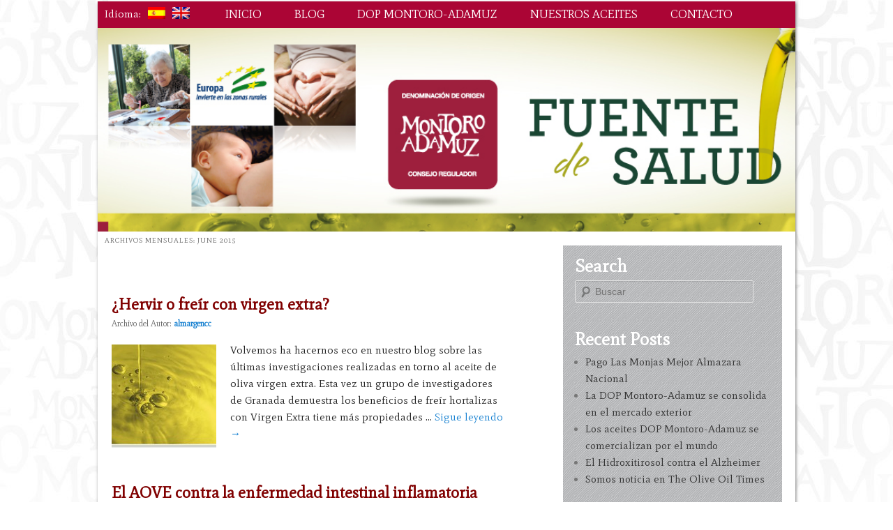

--- FILE ---
content_type: text/html; charset=UTF-8
request_url: https://montoro-adamuz.org/2015/06/
body_size: 8671
content:
<!DOCTYPE html>
<!--[if IE 6]>
<html id="ie6" lang="es"
	prefix="og: https://ogp.me/ns#" >
<![endif]-->
<!--[if IE 7]>
<html id="ie7" lang="es"
	prefix="og: https://ogp.me/ns#" >
<![endif]-->
<!--[if IE 8]>
<html id="ie8" lang="es"
	prefix="og: https://ogp.me/ns#" >
<![endif]-->
<!--[if !(IE 6) | !(IE 7) | !(IE 8)  ]><!-->
<html lang="es"
	prefix="og: https://ogp.me/ns#" >
<!--<![endif]-->
<head>
<meta charset="UTF-8" />
<meta name="viewport" content="width=device-width" />

<link rel="icon" href="https://montoro-adamuz.org/wp-content/themes/montoro-adamuz/favicon.ico"/> 
<link rel="shortcut icon" href="https://montoro-adamuz.org/wp-content/themes/montoro-adamuz/favicon.ico"/> 

<link rel="profile" href="http://gmpg.org/xfn/11" />
<link rel="stylesheet" type="text/css" media="all" href="https://montoro-adamuz.org/wp-content/themes/montoro-adamuz/style.css" />
<!--
<link rel="stylesheet" type="text/css" media="all" href="https://montoro-adamuz.org/wp-content/themes/montoro-adamuz/css/grid_1008.css" />
<link rel="stylesheet" type="text/css" media="all" href="https://montoro-adamuz.org/wp-content/themes/montoro-adamuz/css/grid_960.css" />
<link rel="stylesheet" type="text/css" media="all" href="https://montoro-adamuz.org/wp-content/themes/montoro-adamuz/css/grid_924.css" />
-->
<link rel="stylesheet" type="text/css" media="all" href="https://montoro-adamuz.org/wp-content/themes/montoro-adamuz/css/grid_996.css" />
<link rel="stylesheet" type="text/css" media="all" href="https://montoro-adamuz.org/wp-content/themes/montoro-adamuz/css/paginas.css" />
<link rel="stylesheet" type="text/css" media="all" href="https://montoro-adamuz.org/wp-content/themes/montoro-adamuz/css/tabla.css" />
<link rel="stylesheet" type="text/css" media="all" href="https://montoro-adamuz.org/wp-content/themes/montoro-adamuz/css/contact.css" />
<link rel="stylesheet" type="text/css" media="all" href="https://montoro-adamuz.org/wp-content/themes/montoro-adamuz/css/secciones.css" />
<link rel="stylesheet" type="text/css" media="all" href="https://montoro-adamuz.org/wp-content/themes/montoro-adamuz/css/estilos.css" />
<link rel="stylesheet" type="text/css" media="all" href="https://montoro-adamuz.org/wp-content/themes/montoro-adamuz/css/responsive.css" />
<!--
-->
<link rel="pingback" href="https://montoro-adamuz.org/xmlrpc.php" />
<!--[if lt IE 9]>
<script src="https://montoro-adamuz.org/wp-content/themes/montoro-adamuz/js/html5.js" type="text/javascript"></script>
<![endif]-->

<!--google +1-->
<script type="text/javascript" src="//apis.google.com/js/plusone.js"></script>

<!--jAvasC Fx-->
<!--<script src="https://montoro-adamuz.org/wp-content/themes/montoro-adamuz/js/fx.js" type="text/javascript"></script>-->

		<!-- All in One SEO 4.0.16 -->
		<title>June, 2015 | DOP Montoro-Adamuz</title>
		<link rel="canonical" href="https://montoro-adamuz.org/2015/06/" />
		<script type="application/ld+json" class="aioseo-schema">
			{"@context":"https:\/\/schema.org","@graph":[{"@type":"WebSite","@id":"https:\/\/montoro-adamuz.org\/#website","url":"https:\/\/montoro-adamuz.org\/","name":"DOP Montoro-Adamuz","description":"Aceite de oliva de calidad protegida","publisher":{"@id":"https:\/\/montoro-adamuz.org\/#organization"}},{"@type":"Organization","@id":"https:\/\/montoro-adamuz.org\/#organization","name":"DOP Montoro-Adamuz","url":"https:\/\/montoro-adamuz.org\/"},{"@type":"BreadcrumbList","@id":"https:\/\/montoro-adamuz.org\/2015\/06\/#breadcrumblist","itemListElement":[{"@type":"ListItem","@id":"https:\/\/montoro-adamuz.org\/#listItem","position":"1","item":{"@id":"https:\/\/montoro-adamuz.org\/#item","name":"Inicio","description":"Aceite de oliva de calidad protegida","url":"https:\/\/montoro-adamuz.org\/"},"nextItem":"https:\/\/montoro-adamuz.org\/2015\/#listItem"},{"@type":"ListItem","@id":"https:\/\/montoro-adamuz.org\/2015\/#listItem","position":"2","item":{"@id":"https:\/\/montoro-adamuz.org\/2015\/#item","name":"2015","url":"https:\/\/montoro-adamuz.org\/2015\/"},"nextItem":"https:\/\/montoro-adamuz.org\/2015\/06\/#listItem","previousItem":"https:\/\/montoro-adamuz.org\/#listItem"},{"@type":"ListItem","@id":"https:\/\/montoro-adamuz.org\/2015\/06\/#listItem","position":"3","item":{"@id":"https:\/\/montoro-adamuz.org\/2015\/06\/#item","name":"June, 2015","url":"https:\/\/montoro-adamuz.org\/2015\/06\/"},"previousItem":"https:\/\/montoro-adamuz.org\/2015\/#listItem"}]},{"@type":"CollectionPage","@id":"https:\/\/montoro-adamuz.org\/2015\/06\/#collectionpage","url":"https:\/\/montoro-adamuz.org\/2015\/06\/","name":"June, 2015 | DOP Montoro-Adamuz","inLanguage":"es","isPartOf":{"@id":"https:\/\/montoro-adamuz.org\/#website"},"breadcrumb":{"@id":"https:\/\/montoro-adamuz.org\/2015\/06\/#breadcrumblist"}}]}
		</script>
		<!-- All in One SEO -->

<link rel='dns-prefetch' href='//s.w.org' />
<link rel="alternate" type="application/rss+xml" title="DOP Montoro-Adamuz &raquo; Feed" href="https://montoro-adamuz.org/feed/" />
<link rel="alternate" type="application/rss+xml" title="DOP Montoro-Adamuz &raquo; Feed de los comentarios" href="https://montoro-adamuz.org/comments/feed/" />
		<!-- This site uses the Google Analytics by MonsterInsights plugin v7.16.2 - Using Analytics tracking - https://www.monsterinsights.com/ -->
							<script src="//www.googletagmanager.com/gtag/js?id=UA-26226393-1"  type="text/javascript" data-cfasync="false"></script>
			<script type="text/javascript" data-cfasync="false">
				var mi_version = '7.16.2';
				var mi_track_user = true;
				var mi_no_track_reason = '';
				
								var disableStr = 'ga-disable-UA-26226393-1';

				/* Function to detect opted out users */
				function __gtagTrackerIsOptedOut() {
					return document.cookie.indexOf( disableStr + '=true' ) > - 1;
				}

				/* Disable tracking if the opt-out cookie exists. */
				if ( __gtagTrackerIsOptedOut() ) {
					window[disableStr] = true;
				}

				/* Opt-out function */
				function __gtagTrackerOptout() {
					document.cookie = disableStr + '=true; expires=Thu, 31 Dec 2099 23:59:59 UTC; path=/';
					window[disableStr] = true;
				}

				if ( 'undefined' === typeof gaOptout ) {
					function gaOptout() {
						__gtagTrackerOptout();
					}
				}
								window.dataLayer = window.dataLayer || [];
				if ( mi_track_user ) {
					function __gtagTracker() {dataLayer.push( arguments );}
					__gtagTracker( 'js', new Date() );
					__gtagTracker( 'set', {
						'developer_id.dZGIzZG' : true,
						                    });
					__gtagTracker( 'config', 'UA-26226393-1', {
						forceSSL:true,					} );
										window.gtag = __gtagTracker;										(
						function () {
							/* https://developers.google.com/analytics/devguides/collection/analyticsjs/ */
							/* ga and __gaTracker compatibility shim. */
							var noopfn = function () {
								return null;
							};
							var newtracker = function () {
								return new Tracker();
							};
							var Tracker = function () {
								return null;
							};
							var p = Tracker.prototype;
							p.get = noopfn;
							p.set = noopfn;
							p.send = function (){
								var args = Array.prototype.slice.call(arguments);
								args.unshift( 'send' );
								__gaTracker.apply(null, args);
							};
							var __gaTracker = function () {
								var len = arguments.length;
								if ( len === 0 ) {
									return;
								}
								var f = arguments[len - 1];
								if ( typeof f !== 'object' || f === null || typeof f.hitCallback !== 'function' ) {
									if ( 'send' === arguments[0] ) {
										var hitConverted, hitObject = false, action;
										if ( 'event' === arguments[1] ) {
											if ( 'undefined' !== typeof arguments[3] ) {
												hitObject = {
													'eventAction': arguments[3],
													'eventCategory': arguments[2],
													'eventLabel': arguments[4],
													'value': arguments[5] ? arguments[5] : 1,
												}
											}
										}
										if ( typeof arguments[2] === 'object' ) {
											hitObject = arguments[2];
										}
										if ( 'undefined' !== typeof (
											arguments[1].hitType
										) ) {
											hitObject = arguments[1];
										}
										if ( hitObject ) {
											action = 'timing' === arguments[1].hitType ? 'timing_complete' : hitObject.eventAction;
											hitConverted = mapArgs( hitObject );
											__gtagTracker( 'event', action, hitConverted );
										}
									}
									return;
								}

								function mapArgs( args ) {
									var gaKey, hit = {};
									var gaMap = {
										'eventCategory': 'event_category',
										'eventAction': 'event_action',
										'eventLabel': 'event_label',
										'eventValue': 'event_value',
										'nonInteraction': 'non_interaction',
										'timingCategory': 'event_category',
										'timingVar': 'name',
										'timingValue': 'value',
										'timingLabel': 'event_label',
									};
									for ( gaKey in gaMap ) {
										if ( 'undefined' !== typeof args[gaKey] ) {
											hit[gaMap[gaKey]] = args[gaKey];
										}
									}
									return hit;
								}

								try {
									f.hitCallback();
								} catch ( ex ) {
								}
							};
							__gaTracker.create = newtracker;
							__gaTracker.getByName = newtracker;
							__gaTracker.getAll = function () {
								return [];
							};
							__gaTracker.remove = noopfn;
							__gaTracker.loaded = true;
							window['__gaTracker'] = __gaTracker;
						}
					)();
									} else {
										console.log( "" );
					( function () {
							function __gtagTracker() {
								return null;
							}
							window['__gtagTracker'] = __gtagTracker;
							window['gtag'] = __gtagTracker;
					} )();
									}
			</script>
				<!-- / Google Analytics by MonsterInsights -->
				<script type="text/javascript">
			window._wpemojiSettings = {"baseUrl":"https:\/\/s.w.org\/images\/core\/emoji\/13.0.1\/72x72\/","ext":".png","svgUrl":"https:\/\/s.w.org\/images\/core\/emoji\/13.0.1\/svg\/","svgExt":".svg","source":{"concatemoji":"https:\/\/montoro-adamuz.org\/wp-includes\/js\/wp-emoji-release.min.js?ver=5.6.2"}};
			!function(e,a,t){var n,r,o,i=a.createElement("canvas"),p=i.getContext&&i.getContext("2d");function s(e,t){var a=String.fromCharCode;p.clearRect(0,0,i.width,i.height),p.fillText(a.apply(this,e),0,0);e=i.toDataURL();return p.clearRect(0,0,i.width,i.height),p.fillText(a.apply(this,t),0,0),e===i.toDataURL()}function c(e){var t=a.createElement("script");t.src=e,t.defer=t.type="text/javascript",a.getElementsByTagName("head")[0].appendChild(t)}for(o=Array("flag","emoji"),t.supports={everything:!0,everythingExceptFlag:!0},r=0;r<o.length;r++)t.supports[o[r]]=function(e){if(!p||!p.fillText)return!1;switch(p.textBaseline="top",p.font="600 32px Arial",e){case"flag":return s([127987,65039,8205,9895,65039],[127987,65039,8203,9895,65039])?!1:!s([55356,56826,55356,56819],[55356,56826,8203,55356,56819])&&!s([55356,57332,56128,56423,56128,56418,56128,56421,56128,56430,56128,56423,56128,56447],[55356,57332,8203,56128,56423,8203,56128,56418,8203,56128,56421,8203,56128,56430,8203,56128,56423,8203,56128,56447]);case"emoji":return!s([55357,56424,8205,55356,57212],[55357,56424,8203,55356,57212])}return!1}(o[r]),t.supports.everything=t.supports.everything&&t.supports[o[r]],"flag"!==o[r]&&(t.supports.everythingExceptFlag=t.supports.everythingExceptFlag&&t.supports[o[r]]);t.supports.everythingExceptFlag=t.supports.everythingExceptFlag&&!t.supports.flag,t.DOMReady=!1,t.readyCallback=function(){t.DOMReady=!0},t.supports.everything||(n=function(){t.readyCallback()},a.addEventListener?(a.addEventListener("DOMContentLoaded",n,!1),e.addEventListener("load",n,!1)):(e.attachEvent("onload",n),a.attachEvent("onreadystatechange",function(){"complete"===a.readyState&&t.readyCallback()})),(n=t.source||{}).concatemoji?c(n.concatemoji):n.wpemoji&&n.twemoji&&(c(n.twemoji),c(n.wpemoji)))}(window,document,window._wpemojiSettings);
		</script>
		<style type="text/css">
img.wp-smiley,
img.emoji {
	display: inline !important;
	border: none !important;
	box-shadow: none !important;
	height: 1em !important;
	width: 1em !important;
	margin: 0 .07em !important;
	vertical-align: -0.1em !important;
	background: none !important;
	padding: 0 !important;
}
</style>
	<link rel='stylesheet' id='wp-block-library-css'  href='https://montoro-adamuz.org/wp-includes/css/dist/block-library/style.min.css?ver=5.6.2' type='text/css' media='all' />
<link rel='stylesheet' id='contact-form-7-css'  href='https://montoro-adamuz.org/wp-content/plugins/contact-form-7/includes/css/styles.css?ver=5.4' type='text/css' media='all' />
<link rel='stylesheet' id='monsterinsights-popular-posts-style-css'  href='https://montoro-adamuz.org/wp-content/plugins/google-analytics-for-wordpress/assets/css/frontend.min.css?ver=7.16.2' type='text/css' media='all' />
<link rel='stylesheet' id='qts_front_styles-css'  href='https://montoro-adamuz.org/wp-content/plugins/qtranslate-slug/assets/css/qts-default.css?ver=5.6.2' type='text/css' media='all' />
<script type='text/javascript' id='monsterinsights-frontend-script-js-extra'>
/* <![CDATA[ */
var monsterinsights_frontend = {"js_events_tracking":"true","download_extensions":"doc,pdf,ppt,zip,xls,docx,pptx,xlsx","inbound_paths":"[]","home_url":"https:\/\/montoro-adamuz.org","hash_tracking":"false","ua":"UA-26226393-1"};
/* ]]> */
</script>
<script type='text/javascript' src='https://montoro-adamuz.org/wp-content/plugins/google-analytics-for-wordpress/assets/js/frontend-gtag.min.js?ver=7.16.2' id='monsterinsights-frontend-script-js'></script>
<link rel="https://api.w.org/" href="https://montoro-adamuz.org/wp-json/" /><link rel="EditURI" type="application/rsd+xml" title="RSD" href="https://montoro-adamuz.org/xmlrpc.php?rsd" />
<link rel="wlwmanifest" type="application/wlwmanifest+xml" href="https://montoro-adamuz.org/wp-includes/wlwmanifest.xml" /> 
<meta name="generator" content="WordPress 5.6.2" />
<meta name="generator" content="qTranslate-X 3.4.6.8" />
<link hreflang="x-default" href="" rel="alternate" />
<link hreflang="es" href="" rel="alternate" />
<link hreflang="en" href="" rel="alternate" />
<link href='//fonts.googleapis.com/css?family=Special+Elite|Mate' rel='stylesheet' type='text/css'>
</head>

<body class="archive date single-author two-column right-sidebar es">
<div id="pagewrap">
<div id="page" class="sombra hfeed">
	<header id="branding" role="banner">
			<hgroup>
				<h1 id="site-title"><span><a href="https://montoro-adamuz.org/" title="DOP Montoro-Adamuz" rel="home">DOP Montoro-Adamuz</a></span></h1>
				<h2 id="site-description">Aceite de oliva de calidad protegida</h2>
			</hgroup>
						<nav id="access" role="navigation"> <a href="https://montoro-adamuz.org" class="logo-movil"><img src="https://montoro-adamuz.org/wp-content/themes/montoro-adamuz/images/logo-movil.png" alt="Montoro-Adamuz" width="120" height="66" /></a>
				<h3 class="assistive-text">Menú principal</h3>
								<div class="skip-link"><a class="assistive-text" href="#content" title="Ir al contenido principal">Ir al contenido principal</a></div>
				<div class="skip-link"><a class="assistive-text" href="#secondary" title="Ir al contenido secundario">Ir al contenido secundario</a></div>
											   <div id="idiomas-cabecera">
				
				<div id="titulo-idioma">Idioma:</div> 
<ul class="language-chooser language-chooser-image qtranxs_language_chooser" id="qtranslate-chooser">
<li class="lang-es active"><a href="https://montoro-adamuz.org/es/2015/06/" hreflang="es" title="Español (es)" class="qtranxs_image qtranxs_image_es"><img src="https://montoro-adamuz.org/wp-content/plugins/qtranslate-x/flags/es.png" alt="Español (es)" /><span style="display:none">Español</span></a></li>
<li class="lang-en"><a href="https://montoro-adamuz.org/en/2015/06/" hreflang="en" title="English (en)" class="qtranxs_image qtranxs_image_en"><img src="https://montoro-adamuz.org/wp-content/plugins/qtranslate-x/flags/gb.png" alt="English (en)" /><span style="display:none">English</span></a></li>
</ul><div class="qtranxs_widget_end"></div>

			   </div> <div class="menu-top-nav-container"><ul id="menu-top-nav" class="menu"><li id="menu-item-1672" class="menu-item menu-item-type-post_type menu-item-object-page current_page_parent menu-item-1672"><a href="https://montoro-adamuz.org/inicio/">Inicio</a></li>
<li id="menu-item-1002" class="menu-item menu-item-type-taxonomy menu-item-object-category menu-item-1002"><a href="https://montoro-adamuz.org/category/aceite-y-salud/blog/">Blog</a></li>
<li id="menu-item-1006" class="menu-item menu-item-type-post_type menu-item-object-page menu-item-1006"><a href="https://montoro-adamuz.org/dop-montoro-adamuz/">DOP Montoro-Adamuz</a></li>
<li id="menu-item-1000" class="menu-item menu-item-type-post_type menu-item-object-page menu-item-1000"><a href="https://montoro-adamuz.org/nuestros-aceites/">Nuestros aceites</a></li>
<li id="menu-item-1005" class="menu-item menu-item-type-post_type menu-item-object-page menu-item-1005"><a href="https://montoro-adamuz.org/contacto/">Contacto</a></li>
</ul></div>			</nav><!-- #access -->
			<img id="banner" src="https://montoro-adamuz.org/wp-content/themes/montoro-adamuz/images/banner.jpg" width="1008" height="299" alt="Aceites Montoro-Adamuz" />
			<!--
			-->
	</header><!-- #branding -->


	<div class="main">

		<section>
			<div class="gcontent" role="main">

			
				<header class="page-header">
					<h1 class="page-title">
													Archivos Mensuales: <span>June 2015</span>											</h1>
				</header>

				
												<div class="listado">
					<h1 class="entry-title"><a href="https://montoro-adamuz.org/aceite-y-salud/blog/hervir-o-freir-con-virgen-extra/" title= "Ver ¿Hervir o freír con virgen extra?"> ¿Hervir o freír con virgen extra?</a></h1>
					<p class="entry-meta">Archivo del Autor: <span class="vcard"><a class="url fn n" href="https://montoro-adamuz.org/author/almargencc/" title="almargencc" rel="me">almargencc</a></span></p>
						<img width="150" height="150" src="https://montoro-adamuz.org/wp-content/uploads/2011/11/aceite-150x150.jpg" class="attachment-thumbnail size-thumbnail wp-post-image" alt="" loading="lazy" />						<div class="g5">
							<p><p>Volvemos ha hacernos eco en nuestro blog sobre las últimas investigaciones realizadas en torno al aceite de oliva virgen extra. Esta vez un grupo de investigadores de Granada demuestra los beneficios de freír hortalizas con Virgen Extra tiene más propiedades &hellip; <a href="https://montoro-adamuz.org/aceite-y-salud/blog/hervir-o-freir-con-virgen-extra/">Sigue leyendo <span class="meta-nav">&rarr;</span></a></p>
</p>
						</div>
				</div>

								<div class="listado">
					<h1 class="entry-title"><a href="https://montoro-adamuz.org/aceite-y-salud/blog/el-aove-contra-la-enfermedad-intestinal-inflamatoria/" title= "Ver El AOVE contra la enfermedad intestinal inflamatoria"> El AOVE contra la enfermedad intestinal inflamatoria</a></h1>
					<p class="entry-meta">Archivo del Autor: <span class="vcard"><a class="url fn n" href="https://montoro-adamuz.org/author/almargencc/" title="almargencc" rel="me">almargencc</a></span></p>
												<div class="g5">
							<p><p>Entre los recientes descubrimientos sobre los efectos beneficiosos del AOVE y en concreto de sus principios bioactivos y de los polifenoles en particular tenemos resaltar el efecto sobre los procesos inflamatorios que afectan al tubo digestivo. Entre estas enfermedades podemos &hellip; <a href="https://montoro-adamuz.org/aceite-y-salud/blog/el-aove-contra-la-enfermedad-intestinal-inflamatoria/">Sigue leyendo <span class="meta-nav">&rarr;</span></a></p>
</p>
						</div>
				</div>

				
				
			
			</div><!-- #content -->
		</section><!-- #primary -->

		<div id="secondary" class="widget-area" role="complementary">
			<aside id="search-3" class="widget widget_search"><h3 class="widget-title">Search</h3>	<form method="get" id="searchform" action="https://montoro-adamuz.org/">
		<label for="s" class="assistive-text">Buscar</label>
		<input type="text" class="field" name="s" id="s" placeholder="Buscar" />
		<input type="submit" class="submit" name="submit" id="searchsubmit" value="Buscar" />
	</form>
</aside>
		<aside id="recent-posts-3" class="widget widget_recent_entries">
		<h3 class="widget-title">Recent Posts</h3>
		<ul>
											<li>
					<a href="https://montoro-adamuz.org/sin-categoria/pago-las-monjas-mejor-almazara-nacional/">Pago Las Monjas Mejor Almazara Nacional</a>
									</li>
											<li>
					<a href="https://montoro-adamuz.org/sin-categoria/la-dop-montoro-adamuz-se-consolida-en-el-mercado-exterior/">La DOP Montoro-Adamuz se consolida en el mercado exterior</a>
									</li>
											<li>
					<a href="https://montoro-adamuz.org/sin-categoria/los-aove-de-la-dop-montoro-adamuz-se-comercializan-por-el-mundo/">Los aceites DOP Montoro-Adamuz se comercializan por el mundo</a>
									</li>
											<li>
					<a href="https://montoro-adamuz.org/aceite-y-salud/el-hidroxitirosol-contra-el-alzheimer/">El Hidroxitirosol contra el Alzheimer</a>
									</li>
											<li>
					<a href="https://montoro-adamuz.org/sin-categoria/somos-noticia-en-the-olive-oil-times/">Somos noticia en The Olive Oil Times</a>
									</li>
					</ul>

		</aside><aside id="archives-3" class="widget widget_archive"><h3 class="widget-title">By date</h3>
			<ul>
					<li><a href='https://montoro-adamuz.org/2018/05/'>mayo 2018</a>&nbsp;(1)</li>
	<li><a href='https://montoro-adamuz.org/2018/01/'>enero 2018</a>&nbsp;(1)</li>
	<li><a href='https://montoro-adamuz.org/2017/11/'>noviembre 2017</a>&nbsp;(1)</li>
	<li><a href='https://montoro-adamuz.org/2016/04/'>abril 2016</a>&nbsp;(1)</li>
	<li><a href='https://montoro-adamuz.org/2016/03/'>marzo 2016</a>&nbsp;(2)</li>
	<li><a href='https://montoro-adamuz.org/2016/01/'>enero 2016</a>&nbsp;(1)</li>
	<li><a href='https://montoro-adamuz.org/2015/11/'>noviembre 2015</a>&nbsp;(3)</li>
	<li><a href='https://montoro-adamuz.org/2015/10/'>octubre 2015</a>&nbsp;(1)</li>
	<li><a href='https://montoro-adamuz.org/2015/09/'>septiembre 2015</a>&nbsp;(1)</li>
	<li><a href='https://montoro-adamuz.org/2015/08/'>agosto 2015</a>&nbsp;(1)</li>
	<li><a href='https://montoro-adamuz.org/2015/06/' aria-current="page">junio 2015</a>&nbsp;(2)</li>
	<li><a href='https://montoro-adamuz.org/2015/05/'>mayo 2015</a>&nbsp;(1)</li>
	<li><a href='https://montoro-adamuz.org/2015/03/'>marzo 2015</a>&nbsp;(1)</li>
	<li><a href='https://montoro-adamuz.org/2014/12/'>diciembre 2014</a>&nbsp;(1)</li>
	<li><a href='https://montoro-adamuz.org/2014/11/'>noviembre 2014</a>&nbsp;(2)</li>
	<li><a href='https://montoro-adamuz.org/2014/10/'>octubre 2014</a>&nbsp;(1)</li>
	<li><a href='https://montoro-adamuz.org/2014/09/'>septiembre 2014</a>&nbsp;(1)</li>
	<li><a href='https://montoro-adamuz.org/2014/08/'>agosto 2014</a>&nbsp;(1)</li>
	<li><a href='https://montoro-adamuz.org/2014/07/'>julio 2014</a>&nbsp;(2)</li>
	<li><a href='https://montoro-adamuz.org/2014/06/'>junio 2014</a>&nbsp;(2)</li>
	<li><a href='https://montoro-adamuz.org/2014/05/'>mayo 2014</a>&nbsp;(4)</li>
	<li><a href='https://montoro-adamuz.org/2014/04/'>abril 2014</a>&nbsp;(1)</li>
	<li><a href='https://montoro-adamuz.org/2014/03/'>marzo 2014</a>&nbsp;(2)</li>
	<li><a href='https://montoro-adamuz.org/2013/10/'>octubre 2013</a>&nbsp;(1)</li>
	<li><a href='https://montoro-adamuz.org/2013/09/'>septiembre 2013</a>&nbsp;(1)</li>
	<li><a href='https://montoro-adamuz.org/2013/06/'>junio 2013</a>&nbsp;(1)</li>
	<li><a href='https://montoro-adamuz.org/2013/05/'>mayo 2013</a>&nbsp;(1)</li>
	<li><a href='https://montoro-adamuz.org/2013/04/'>abril 2013</a>&nbsp;(6)</li>
	<li><a href='https://montoro-adamuz.org/2012/06/'>junio 2012</a>&nbsp;(2)</li>
	<li><a href='https://montoro-adamuz.org/2012/05/'>mayo 2012</a>&nbsp;(7)</li>
	<li><a href='https://montoro-adamuz.org/2012/03/'>marzo 2012</a>&nbsp;(2)</li>
	<li><a href='https://montoro-adamuz.org/2012/01/'>enero 2012</a>&nbsp;(2)</li>
	<li><a href='https://montoro-adamuz.org/2011/10/'>octubre 2011</a>&nbsp;(2)</li>
	<li><a href='https://montoro-adamuz.org/2011/09/'>septiembre 2011</a>&nbsp;(1)</li>
	<li><a href='https://montoro-adamuz.org/2011/05/'>mayo 2011</a>&nbsp;(1)</li>
	<li><a href='https://montoro-adamuz.org/2011/04/'>abril 2011</a>&nbsp;(1)</li>
	<li><a href='https://montoro-adamuz.org/2011/03/'>marzo 2011</a>&nbsp;(1)</li>
	<li><a href='https://montoro-adamuz.org/2010/12/'>diciembre 2010</a>&nbsp;(5)</li>
	<li><a href='https://montoro-adamuz.org/2010/11/'>noviembre 2010</a>&nbsp;(2)</li>
	<li><a href='https://montoro-adamuz.org/2010/10/'>octubre 2010</a>&nbsp;(1)</li>
	<li><a href='https://montoro-adamuz.org/2010/07/'>julio 2010</a>&nbsp;(1)</li>
	<li><a href='https://montoro-adamuz.org/2010/05/'>mayo 2010</a>&nbsp;(1)</li>
			</ul>

			</aside>		</div><!-- #secondary .widget-area -->

	</div><!-- .main -->

	<footer id="colophon" role="contentinfo">

			<div id="site-generator">
				<a id="firma" href="http://www.almargen.com" target="_blank" title="Al MargenCc" rel="generator">Dise&ntilde;o y desarrollo web Al Margen Cc.</a>
			</div>
			<img alt="Colaboraciones" src="https://montoro-adamuz.org/wp-content/themes/montoro-adamuz/images/colaboraciones_web.png" />
	</footer><!-- #colophon -->
	
	</div><!-- #page -->

	</div><!-- #pageWrap -->

<script type='text/javascript' src='https://montoro-adamuz.org/wp-includes/js/dist/vendor/wp-polyfill.min.js?ver=7.4.4' id='wp-polyfill-js'></script>
<script type='text/javascript' id='wp-polyfill-js-after'>
( 'fetch' in window ) || document.write( '<script src="https://montoro-adamuz.org/wp-includes/js/dist/vendor/wp-polyfill-fetch.min.js?ver=3.0.0"></scr' + 'ipt>' );( document.contains ) || document.write( '<script src="https://montoro-adamuz.org/wp-includes/js/dist/vendor/wp-polyfill-node-contains.min.js?ver=3.42.0"></scr' + 'ipt>' );( window.DOMRect ) || document.write( '<script src="https://montoro-adamuz.org/wp-includes/js/dist/vendor/wp-polyfill-dom-rect.min.js?ver=3.42.0"></scr' + 'ipt>' );( window.URL && window.URL.prototype && window.URLSearchParams ) || document.write( '<script src="https://montoro-adamuz.org/wp-includes/js/dist/vendor/wp-polyfill-url.min.js?ver=3.6.4"></scr' + 'ipt>' );( window.FormData && window.FormData.prototype.keys ) || document.write( '<script src="https://montoro-adamuz.org/wp-includes/js/dist/vendor/wp-polyfill-formdata.min.js?ver=3.0.12"></scr' + 'ipt>' );( Element.prototype.matches && Element.prototype.closest ) || document.write( '<script src="https://montoro-adamuz.org/wp-includes/js/dist/vendor/wp-polyfill-element-closest.min.js?ver=2.0.2"></scr' + 'ipt>' );
</script>
<script type='text/javascript' src='https://montoro-adamuz.org/wp-includes/js/dist/i18n.min.js?ver=ac389435e7fd4ded01cf603f3aaba6a6' id='wp-i18n-js'></script>
<script type='text/javascript' src='https://montoro-adamuz.org/wp-includes/js/dist/vendor/lodash.min.js?ver=4.17.19' id='lodash-js'></script>
<script type='text/javascript' id='lodash-js-after'>
window.lodash = _.noConflict();
</script>
<script type='text/javascript' src='https://montoro-adamuz.org/wp-includes/js/dist/url.min.js?ver=98645f0502e5ed8dadffd161e39072d2' id='wp-url-js'></script>
<script type='text/javascript' src='https://montoro-adamuz.org/wp-includes/js/dist/hooks.min.js?ver=84b89ab09cbfb4469f02183611cc0939' id='wp-hooks-js'></script>
<script type='text/javascript' id='wp-api-fetch-js-translations'>
( function( domain, translations ) {
	var localeData = translations.locale_data[ domain ] || translations.locale_data.messages;
	localeData[""].domain = domain;
	wp.i18n.setLocaleData( localeData, domain );
} )( "default", {"translation-revision-date":"2021-04-15 02:11:14+0000","generator":"GlotPress\/3.0.0-alpha.2","domain":"messages","locale_data":{"messages":{"":{"domain":"messages","plural-forms":"nplurals=2; plural=n != 1;","lang":"es"},"You are probably offline.":["Probablemente est\u00e1s desconectado."],"Media upload failed. If this is a photo or a large image, please scale it down and try again.":["La subida de medios ha fallado. Si esto es una foto o una imagen grande, por favor, reduce su tama\u00f1o e int\u00e9ntalo de nuevo."],"An unknown error occurred.":["Ha ocurrido un error desconocido."],"The response is not a valid JSON response.":["Las respuesta no es una respuesta JSON v\u00e1lida."]}},"comment":{"reference":"wp-includes\/js\/dist\/api-fetch.js"}} );
</script>
<script type='text/javascript' src='https://montoro-adamuz.org/wp-includes/js/dist/api-fetch.min.js?ver=4dec825c071b87c57f687eb90f7c23c3' id='wp-api-fetch-js'></script>
<script type='text/javascript' id='wp-api-fetch-js-after'>
wp.apiFetch.use( wp.apiFetch.createRootURLMiddleware( "https://montoro-adamuz.org/wp-json/" ) );
wp.apiFetch.nonceMiddleware = wp.apiFetch.createNonceMiddleware( "9132c19af2" );
wp.apiFetch.use( wp.apiFetch.nonceMiddleware );
wp.apiFetch.use( wp.apiFetch.mediaUploadMiddleware );
wp.apiFetch.nonceEndpoint = "https://montoro-adamuz.org/wp-admin/admin-ajax.php?action=rest-nonce";
</script>
<script type='text/javascript' id='contact-form-7-js-extra'>
/* <![CDATA[ */
var wpcf7 = [];
/* ]]> */
</script>
<script type='text/javascript' src='https://montoro-adamuz.org/wp-content/plugins/contact-form-7/includes/js/index.js?ver=5.4' id='contact-form-7-js'></script>
<script type='text/javascript' src='https://montoro-adamuz.org/wp-includes/js/wp-embed.min.js?ver=5.6.2' id='wp-embed-js'></script>

</body>
</html>

--- FILE ---
content_type: text/css
request_url: https://montoro-adamuz.org/wp-content/themes/montoro-adamuz/css/paginas.css
body_size: 160
content:
.sombra-hor{
	background: url(images/sombra-hor.jpg) no-repeat bottom right;
	padding-bottom: 30px;
}
.logo-alpha{
	background: url(images/logo-alpha.jpg) no-repeat bottom center;
	padding-bottom: 100px;border: 1px solid red;
}
/*GARANT�A DE CALIDAD*/


--- FILE ---
content_type: text/css
request_url: https://montoro-adamuz.org/wp-content/themes/montoro-adamuz/css/tabla.css
body_size: 155
content:
#adscritas{
	font-size: 12px;
}
#adscritas th, #adscritas td{

}
#adscritas th{
	font-weight: bold;
	color: #708111;
	border: 1px solid #ccc;
}
#adscritas td{
	border: 1px solid #ccc;
	padding: 10px;
}
#adscritas tr{
}
.bold{
	font-weight: 700;
}

--- FILE ---
content_type: text/css
request_url: https://montoro-adamuz.org/wp-content/themes/montoro-adamuz/css/contact.css
body_size: 5539
content:
#formulario{

}
/* Contact form */
	.wpcf7-form p.field {
		margin-bottom:9px;
		overflow:hidden;
		vertical-align:top;
		width:380px;
		position:relative;
		}
	.wpcf7-form p.field label {
		float:left;
		width:79px;
		padding-top:6px;
		}
	.wpcf7-form p.field input {
		float:left;
		background:#f3f3f3;
		padding:9px 5px 9px 10px;
		width:280px;
		border:1px solid #e5e5e5;
		border-radius:4px;
		-moz-border-radius:4px;
		-webkit-border-radius:4px;
		color:#111;
		font-size:12px;
		}
		.wpcf7-form p.field small {
			color:red;
			}
	.wpcf7-form textarea {
		float:left;
		width:280px;
		height:205px;
		background:#f3f3f3;
		font-size:1em;
		padding:9px 5px 9px 10px;
		border:1px solid #e5e5e5;
		overflow:auto;
		border-radius:4px;
		-moz-border-radius:4px;
		-webkit-border-radius:4px;
		color:#111;
		font-size:12px;
		margin-bottom:17px;
		}
	.wpcf7-form .submit-wrap {
		padding:0 0 0 79px;
		margin:0;
		}
	.wpcf7-form .submit-wrap input {
		width:66px;
		height:31px;
		position:relative;
		display:inline-block;
		line-height:31px;
		background:#000;
		color:#000;
		margin-right:8px;
		font-weight:bold;
		border-radius:3px;
		-moz-border-radius:3px;
		-webkit-border-radius:3px;
		text-decoration:none;
		font-size:12px;
		background:url(images/button-bg.gif) 0 0 repeat-x;
		cursor:pointer;
		border:none;
		}
	.wpcf7-form .submit-wrap input:hover {
		background-position:0 -31px;
		color:#fff;
		}
	.wpcf7-form .submit-wrap input[type="reset"] {
		background:url(images/button-bg.gif) 0 -31px repeat-x;
		color:#fff;
		}
	.wpcf7-form .submit-wrap input[type="reset"]:hover {
		text-decoration:underline;
		}
		span.wpcf7-form-control-wrap {
			display:block;
			}
		.wpcf7-not-valid-tip {
			width:285px !important;
			position:absolute;
			left:79px !important;
			top:0 !important;
			padding:8px 0 7px 10px !important;
			background:#f3b7b7 !important;
			color:red !important;
			border:1px solid red !important;
			}


/* Alert boxes
---------------------------------------- */
.alert-box, .wpcf7-response-output {
	padding:20px 20px 20px 90px !important;
	border-radius:5px;
	-moz-border-radius:5px;
	-webkit-border-radius:5px;
	font-size:.91em;
	line-height:1.4em;
	border:1px solid #dbdbdb;
	font-family:Arial, Helvetica, sans-serif;
	margin-bottom:15px;
	}
	.error-box, .wpcf7-mail-sent-ng {
		border-color:#ff9999;
		color:#c31b00;
		background:url(images/icons/alert/icon-error.png) no-repeat 20px 50% #ffcccc;
		}
	.attention-box, .wpcf7-validation-errors, .wpcf7-spam-blocked {
		border-color:#e6c555;
		color:#9e660d;
		background:url(images/icons/alert/icon-note.png) no-repeat 20px 50% #fdebae;
		}
	.notice-box {
		border-color:#68a2cf;
		color:#2e6093;
		background:url(images/icons/alert/icon-info.png) no-repeat 20px 50% #bfe4f9;
		}
	.approved-box, .wpcf7-mail-sent-ok {
		border-color:#a3c159;
		color:#5e6f33;
		background:url(images/icons/alert/icon-download.png) no-repeat 20px 50% #ccff99;
		}
	


/* Forms
---------------------------------------- */

/* Form defaults */
input, select, textarea { 
	font-family:Arial, Helvetica, sans-serif;
	font-size:1em;
	vertical-align:middle;
	font-weight:normal;
	border:1px solid #dbdbdb;
}
input[type="text"], textarea {
	background:#f3f3f3;
	border:1px solid #e5e5e5;
	padding:6px 0 6px 5px;
	border-radius:4px;
	-moz-border-radius:4px;
	-webkit-border-radius:4px;
	}
input[type="submit"] {
	position:relative;
	display:inline-block;
	padding:0 19px;
	line-height:31px;
	background:#000;
	color:#000;
	font-weight:bold;
	border-radius:3px;
	-moz-border-radius:3px;
	-webkit-border-radius:3px;
	text-decoration:none;
	font-size:12px;
  background-color: #d1d1d1;
  background-image: -webkit-gradient(linear, left top, left bottom, from(#f7f7f7), to(#d1d1d1)); 
  background-image: -webkit-linear-gradient(top, #f7f7f7, #d1d1d1); 
  background-image:    -moz-linear-gradient(top, #f7f7f7, #d1d1d1); 
  background-image:     -ms-linear-gradient(top, #f7f7f7, #d1d1d1); 
  background-image:      -o-linear-gradient(top, #f7f7f7, #d1d1d1); 
  background-image:         linear-gradient(top, #f7f7f7, #d1d1d1);
  filter: progid:DXImageTransform.Microsoft.gradient(startColorStr='#f7f7f7', EndColorStr='#d1d1d1');
	border:none;
	height:31px;
	cursor:pointer;
	}
input[type="submit"]:hover {
	background-color: #6a6a6a;
	background-image: -webkit-gradient(linear, left top, left bottom, from(#6a6a6a), to(#1f1f1f)); 
	background-image: -webkit-linear-gradient(top, #6a6a6a, #1f1f1f); 
	background-image:    -moz-linear-gradient(top, #6a6a6a, #1f1f1f); 
	background-image:     -ms-linear-gradient(top, #6a6a6a, #1f1f1f); 
	background-image:      -o-linear-gradient(top, #6a6a6a, #1f1f1f); 
	background-image:         linear-gradient(top, #6a6a6a, #1f1f1f);
	filter: progid:DXImageTransform.Microsoft.gradient(startColorStr='#6a6a6a', EndColorStr='#1f1f1f');
	color:#fff;
	}

	
/* Address */
dl.address {
	float: left;
	width:100%;
	padding:0 0 20px 0;
	margin: 0;
	display: block;
}
.address dt {
	float:left;
	width:200px;
	font-size:1em;
	line-height:18px;
	color:#222;
	margin: 0;
	padding: 0;
	font-weight: 300;
	
	}
.address dd {
	float:left;
	width:200px;
	margin: -4px 0 0 53px;
	}
	.address dd h3{
		line-height:22px;
		margin: 0 0 10px 0;
		padding: 0;
	
	}
	.address dd ul {
		list-style-type:none;
		padding:0;
		margin:0;
		}
		.address dd ul li {
			background:none;
			padding:0;
			margin:0;
			line-height:18px;
		}
	.address dd span {
		float:left;
		width:70px;
		}
		.address dd a {
			font-style:italic;
			color:#191919;
			text-decoration:underline;
			}
		.address dd a:hover {
			text-decoration:none;
			}

.company-name {
	
	}



--- FILE ---
content_type: text/css
request_url: https://montoro-adamuz.org/wp-content/themes/montoro-adamuz/css/secciones.css
body_size: 568
content:
/*Variedades*/
#variedades{
}
#variedades h3{
	font-size: 90%;
	color: #800000;
}
#variedades ul{
	list-style: none;
	margin: 0;
}
#variedades li a{
}
/*RECETAS*/
#recetas{

}
#recetas h2{
	font-size: 130%;
	padding-top: 40px;
	background: url(../images/sombra-bottom.jpg) no-repeat top left;
}
#recetas h3{
	font-size: 100%;
}
/*CALIDAD*/
#calidad{}
div.bloque{float: left;}

/*INVESTIGACI�N*/
#investigacion h2{
	margin-top: 25px;
}
#investigacion img{
	margin-bottom: 0px;
	display: block;
}
/*SALU Y ACEITE*/
.volver a{
	color: #800000;
	font-size: 140%;
	font-weight: bold;
}
/*footer frima*/
a#firma{font: normal normal 11px Tahoma Ms, Arial;color:#ccc;}

--- FILE ---
content_type: text/css
request_url: https://montoro-adamuz.org/wp-content/themes/montoro-adamuz/css/estilos.css
body_size: 699
content:
#idiomas-cabecera {  width: 150px; }

.main .g12 img {   height: auto;  }

.entrada img{ max-width: 90%; }

.listado { padding-top: 20px;  }

.logo-movil, .logo-movil img{ display: none !important; }

#tablas-industrias{  width: 90%; display: block; height: auto; margin: 30px auto; }
#tablas-industrias h3{ font-size: 1.3em; color: #888; margin-top: 40px; margin-bottom: 20px; }
#tablas-industrias hr { display: block; margin-top: 30px; background: #800000; }

.entry-content table.tabla-industrias{ width: 90%; margin: auto; }
.entry-content table.tabla-industrias td{   border-top: 1px solid #ddd;  font-size: 13px;  padding: 10px 15px 10px 0; }
.entry-content table.tabla-industrias th{  font-size: 14px; color: #800000; text-align: left; line-height: 20px; padding: 10px 20px 10px 0; }

--- FILE ---
content_type: text/css
request_url: https://montoro-adamuz.org/wp-content/themes/montoro-adamuz/css/responsive.css
body_size: 1913
content:
@media only screen and (max-width:1200px){
	body{ min-width: 320px;}
	#pagewrap, #page, #access, .main, .main .g6, .main .g5, .main.page-inicio, .main .g12, .main .g7, div.share, .singular.page .hentry, .singular .hentry{ width: 100% !important; padding-right: 0 !important; padding-left: 0 !important; margin-right: 0 !important; margin-left: 0 !important; margin: 0 !important; }
	.gcontent{ width: 60%; }
	.main .g4{ width: 30%; }	
	.entry-title{ width: 90%; }
	.entry-content iframe{ max-width:100%;  }
}

@media only screen and (max-width:1000px){	

#access .menu-top-nav-container{ width: 70%; height: auto; display: block; float: left; }
#access ul{ margin: 0; }
	#access{  height: auto; }
	#access .current-menu-item  > a{ font-weight: bold;  }
	#idiomas-cabecera{ margin-top: 10px; }
	#access .current_page_item > a, #access .current-menu-item > a, #access li.current-page-ancestor a, #access li.current-post-ancestor a{ padding-bottom: 0; background: none;	}
	#idiomas-cabecera #titulo-idioma {  line-height: 25px; }
	.entry-content table.tabla-industrias td{   font-size: 11px;  padding: 10px 10px 10px 0; }
	.entry-content table.tabla-industrias th{  font-size: 13px; padding: 10px 15px 10px 0; }

}



@media only screen and (max-width:750px){
	.gcontent, .main .g4, .sidebar-link{ width: 90% !important; float: none !important; margin: 20px auto !important;  }
	.entrada{ width: 90% !important; }
}


@media only screen and (max-width:550px){
	#access .menu-top-nav-container{ width: 60%; }
	input[type="text"], input[type="email"], textarea{ max-width: 200px; }
	.wpcf7-form p.field{ width: 95%;  }
	#access { padding: 10px 0; }
}

@media only screen and (max-width:440px){
	.logo-movil{ display: block !important; } 
	.logo-movil img{ display: block !important; margin: 0px auto !important; padding: 0 0 10px !important; width: 120px !important; height: auto !important;  float: none; }
}

@media only screen and (max-width:400px){
	#access .menu-top-nav-container {
	  width: 50%;
	}
}

